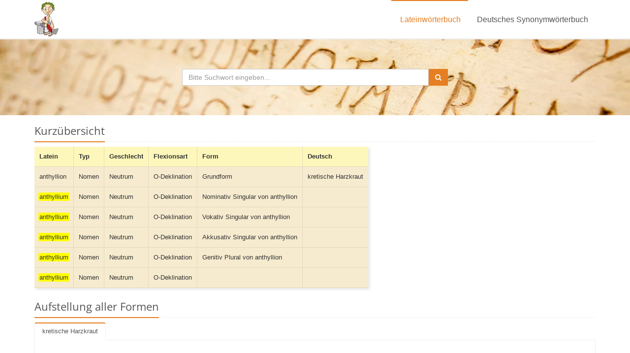

--- FILE ---
content_type: text/html; charset=UTF-8
request_url: https://www.frag-caesar.de/lateinwoerterbuch/anthyllium-uebersetzung.html
body_size: 3099
content:
<!DOCTYPE html>
<!--[if IE 8]> <html lang="en" class="ie8"> <![endif]-->  
<!--[if IE 9]> <html lang="en" class="ie9"> <![endif]-->  
<!--[if !IE]><!--><html lang="de"><!--<![endif]-->  
<head> 
    <meta charset="utf-8">
    <meta name="viewport" content="width=device-width, initial-scale=1.0">
    <meta name="description" content="Übersetzung und Formen zu anthyllium im Latein Wörterbuch.">
    <meta name="keywords" content="anthyllium, latein, latein wörterbuch, latein deutsch, latein übersetzung, latein online, übersetzer latein, latein übersetzungen, wörterbuch deutsch latein, online latein wörterbuch, lateinwörterbuch, latein übersetzen">
    <meta name="robots" content="index, follow">
    <link rel="shortcut icon" href="/favicon.ico">
    <link rel="search" type="application/opensearchdescription+xml" title="frag-caesar.de" href="/opensearch/1.1/opensearch.xml">
    <title>anthyllium-Übersetzung im Latein Wörterbuch</title>
    <link rel="stylesheet" href="/fonts/fonts.css">
    <link rel="stylesheet" href="/assets/plugins/bootstrap/css/bootstrap.min.css">
    <link rel="stylesheet" href="/assets/css/style.css">
    <link rel="stylesheet" href="/assets/css/headers/header-v5.css">
    <link rel="stylesheet" href="/assets/css/footers/footer-v1.css">
    <link rel="stylesheet" href="/assets/plugins/animate.css">
    <link rel="stylesheet" href="/assets/plugins/line-icons/line-icons.css">
    <link rel="stylesheet" href="/assets/plugins/font-awesome/css/font-awesome.min.css">
    <link rel="stylesheet" href="/assets/css/theme-colors/orange.css">
    
    <link rel="stylesheet" href="/media/css/common.css">
<script type="text/javascript" src="https://cdn.opencmp.net/tcf-v2/cmp-stub-latest.js" id="open-cmp-stub" data-domain="frag-caesar.de"></script><script type="text/javascript" id="trfAdSetup" async data-traffectiveConf='{"targeting": [], "dfpAdUrl" : "/307308315/frag-caesar.de"}' src="//cdntrf.com/trf-frag-caesar.js"></script>
</head> 

<body>

<div class="wrapper">
    <div class="header-v5">
        <div class="navbar navbar-default mega-menu" role="navigation">
            <div class="container">
                <div class="navbar-header">
                    <button type="button" class="navbar-toggle" data-toggle="collapse" data-target=".navbar-responsive-collapse">
                        <span class="sr-only">Toggle navigation</span>
                        <span class="icon-bar"></span>
                        <span class="icon-bar"></span>
                        <span class="icon-bar"></span>
                    </button>
                    <a class="navbar-brand" href="/">
                        <img src="/media/img/caesar.jpg" alt="Das Frag Caesar Logo - Julius Ceasar" style="height:70px; width:49px; margin:4px 0 0 0">
                    </a>
                </div>
                <div class="collapse navbar-collapse navbar-responsive-collapse">
                    <ul class="nav navbar-nav pull-right">
                        <li class="active">
                            <a href="/">
                                Lateinwörterbuch
                            </a>
                        </li>
                        <li>
                            <a href="/synonyme">
                                Deutsches Synonymwörterbuch
                            </a>
                        </li>                        
                    </ul>
                </div>
            </div>    
        </div>            
    </div>    

    <div id="header-latin">
        <div class="container">
            <div class="col-md-6 col-md-offset-3 text-center">
                <form id="searchform-latin" action="/lateinwoerterbuch/">
                    <div class="input-group">
                            <input id="searchinput-latin" name="suchwort" type="text" placeholder="Bitte Suchwort eingeben..." class="form-control" autofocus>
                            <span class="input-group-btn">
                                <button type="submit" class="btn-u"><i class="fa fa-search"></i></button>
                            </span>
                    </div>
                </form>
            </div>
        </div>
    </div>

    <div class="container">
	
		<div style="position:relative"><div style="position:absolute; left:100%; z-index:1">
						<div id="traffective-ad-Skyscraper" style='display: none;' class='Skyscraper'></div>		</div></div>	
	
        <div class="headline headline-margin"><h2>Kurz&uuml;bersicht</h2></div>	    <div class="table-responsive">
        <table>
          <tr>
            <th class="er">Latein</th>   
            <th class="er2">Typ</th>
            <th class="er2">Geschlecht</th>
            <th class="er2">Flexionsart</th>
            <th class="er2">Form</th>
            <th class="er2">Deutsch</th>
          </tr>	
          <tr>
            <td class="eh2">anthyllion</td>
            <td class="eh">Nomen</td>
            <td class="eh">Neutrum</td>
            <td class="eh">O-Deklination</td>
            <td class="eh">Grundform</td>
            <td class="eh">kretische Harzkraut<br /></td>    
          </tr>	
                  <tr>
            <td class="eh2"><span class="textmarker">anthyllium</span></td>
            <td class="eh">Nomen</td>
            <td class="eh">Neutrum</td>
            <td class="eh">O-Deklination</td>
            <td class="eh">Nominativ Singular von anthyllion</td>
            <td class="eh"></td>
          </tr> 
                  <tr>
            <td class="eh2"><span class="textmarker">anthyllium</span></td>
            <td class="eh">Nomen</td>
            <td class="eh">Neutrum</td>
            <td class="eh">O-Deklination</td>
            <td class="eh">Vokativ Singular von anthyllion</td>
            <td class="eh"></td>
          </tr> 
                  <tr>
            <td class="eh2"><span class="textmarker">anthyllium</span></td>
            <td class="eh">Nomen</td>
            <td class="eh">Neutrum</td>
            <td class="eh">O-Deklination</td>
            <td class="eh">Akkusativ Singular von anthyllion</td>
            <td class="eh"></td>
          </tr> 
                  <tr>
            <td class="eh2"><span class="textmarker">anthyllium</span></td>
            <td class="eh">Nomen</td>
            <td class="eh">Neutrum</td>
            <td class="eh">O-Deklination</td>
            <td class="eh">Genitiv Plural von anthyllion</td>
            <td class="eh"></td>
          </tr> 
                  <tr>
            <td class="eh2"><span class="textmarker">anthyllium</span></td>
            <td class="eh">Nomen</td>
            <td class="eh">Neutrum</td>
            <td class="eh">O-Deklination</td>
            <td class="eh"></td>
            <td class="eh"></td>
          </tr> 
                </table>
	</div><div id="traffective-ad-Billboard" style='display: none;' class='Billboard'></div>
<div id="traffective-ad-Mobile_Pos2" style='display: none;' class="Mobile_Pos2"></div>
	<div>
	   
<div class="headline headline-margin"><h2>Aufstellung aller Formen</h2></div>
<div id="ntab0" class="tab-v2">
	<ul class="nav nav-tabs">    
    <li class="active"><a href="#ntab0-1" data-toggle="tab">kretische Harzkraut</a></li>	</ul>
<div class="tab-content">	<div id="ntab0-1" class="res tab-pane fade in active">
	<div class="headline headline-margin"><h3>Singular</h3></div>
<table>
  <tr>
    <td class="er">&nbsp;</td>
    <td class="er2">Latein:</td>
    <td class="er2">Deutsch:</td>
  </tr>
  <tr>
    <td class="er">Nominativ</td>
    <td class="eh"><span class="f">anthylli<span class="fett">on</span></span><br /></td>
    <td class="eh"></td>
  </tr>
  <tr>
    <td class="er">Genitiv</td>
    <td class="eh"><span class="f">anthylli<span class="fett">i</span></span><br /></td>
    <td class="eh"></td>
  </tr>
  <tr>
    <td class="er">Dativ</td>
    <td class="eh"><span class="f">anthylli<span class="fett">o</span></span><br /></td>
    <td class="eh"></td>
  </tr>
  <tr>
    <td class="er">Akkusativ</td>
    <td class="eh"><span class="f">anthylli<span class="fett">on</span></span><br /></td>
    <td class="eh"></td>
  </tr>
  <tr>
    <td class="er">Ablativ</td>
    <td class="eh"><span class="f">anthylli<span class="fett">o</span></span><br /></td>
    <td class="eh"></td>
  </tr>
  <tr>
    <td class="er">Vokativ</td>
    <td class="eh"><span class="f">anthylli<span class="fett">on</span></span><br /></td>
    <td class="eh"></td>
  </tr>
  <tr>
    <td class="er">Lokativ</td>
    <td class="eh"><span class="f">anthylli<span class="fett">i</span></span><br /></td>
    <td class="eh"></td>
  </tr>     
</table>
  <div class="headline headline-margin"><h3>Plural</h3></div>
  <table>
  <tr>
    <td class="er">&nbsp;</td>
    <td class="er2">Latein:</td>
    <td class="er2">Deutsch:</td>
  </tr>
  <tr>
    <td class="er">Nominativ</td>
    <td class="eh"><span class="f">anthylli<span class="fett">a</span></span><br /></td>
    <td class="eh"></td>
  </tr>
  <tr>
    <td class="er">Genitiv</td>
    <td class="eh"><span class="f">anthylli<span class="fett">orum</span></span><br /><span class="textmarker"><span class="f">anthylli<span class="fett">um</span></span></span><br /></td>
    <td class="eh"></td>
  </tr>
  <tr>
    <td class="er">Dativ</td>
    <td class="eh"><span class="f">anthylli<span class="fett">is</span></span><br /></td>
    <td class="eh"></td>
  </tr>
  <tr>
    <td class="er">Akkusativ</td>
    <td class="eh"><span class="f">anthylli<span class="fett">a</span></span><br /></td>
    <td class="eh"></td>
  </tr>
  <tr>
    <td class="er">Ablativ</td>
    <td class="eh"><span class="f">anthylli<span class="fett">is</span></span><br /></td>
    <td class="eh"></td>
  </tr>
  <tr>
    <td class="er">Vokativ</td>
    <td class="eh"><span class="f">anthylli<span class="fett">a</span></span><br /></td>
    <td class="eh"></td>
  </tr>
  <tr>
    <td class="er">Lokativ</td>
    <td class="eh"><span class="f">anthylli<span class="fett">is</span></span><br /></td>
    <td class="eh"></td>
  </tr>      
</table>







</div>
</div>
</div>
	</div>
	<div id="traffective-ad-Billboard_2" style='display: none;' class='Billboard_2'></div>    </div>

        
    <div class="footer-v1 sticky-footer">
        <div class="footer">
            <div class="container">
                <div class="row">
                    <div class="col-md-6">
                            <div class="headline"><h2>Liste aller Wörter</h2></div>
                            <div class="buchstaben"><div class="center">
<a href="/lateinwoerterbuch/beginnend-mit-a.html" title="W&ouml;rter mit a im Lateinw&ouml;rterbuch">a</a> <a href="/lateinwoerterbuch/beginnend-mit-b.html" title="W&ouml;rter mit b im Lateinw&ouml;rterbuch">b</a> <a href="/lateinwoerterbuch/beginnend-mit-c.html" title="W&ouml;rter mit c im Lateinw&ouml;rterbuch">c</a> <a href="/lateinwoerterbuch/beginnend-mit-d.html" title="W&ouml;rter mit d im Lateinw&ouml;rterbuch">d</a> <a href="/lateinwoerterbuch/beginnend-mit-e.html" title="W&ouml;rter mit e im Lateinw&ouml;rterbuch">e</a> <a href="/lateinwoerterbuch/beginnend-mit-f.html" title="W&ouml;rter mit f im Lateinw&ouml;rterbuch">f</a> <a href="/lateinwoerterbuch/beginnend-mit-g.html" title="W&ouml;rter mit g im Lateinw&ouml;rterbuch">g</a> <a href="/lateinwoerterbuch/beginnend-mit-h.html" title="W&ouml;rter mit h im Lateinw&ouml;rterbuch">h</a> <a href="/lateinwoerterbuch/beginnend-mit-i.html" title="W&ouml;rter mit i im Lateinw&ouml;rterbuch">i</a> <a href="/lateinwoerterbuch/beginnend-mit-j.html" title="W&ouml;rter mit j im Lateinw&ouml;rterbuch">j</a> <a href="/lateinwoerterbuch/beginnend-mit-k.html" title="W&ouml;rter mit k im Lateinw&ouml;rterbuch">k</a> <a href="/lateinwoerterbuch/beginnend-mit-l.html" title="W&ouml;rter mit l im Lateinw&ouml;rterbuch">l</a> <a href="/lateinwoerterbuch/beginnend-mit-m.html" title="W&ouml;rter mit m im Lateinw&ouml;rterbuch">m</a> <a href="/lateinwoerterbuch/beginnend-mit-n.html" title="W&ouml;rter mit n im Lateinw&ouml;rterbuch">n</a> <a href="/lateinwoerterbuch/beginnend-mit-o.html" title="W&ouml;rter mit o im Lateinw&ouml;rterbuch">o</a> <a href="/lateinwoerterbuch/beginnend-mit-p.html" title="W&ouml;rter mit p im Lateinw&ouml;rterbuch">p</a> <a href="/lateinwoerterbuch/beginnend-mit-q.html" title="W&ouml;rter mit q im Lateinw&ouml;rterbuch">q</a> <a href="/lateinwoerterbuch/beginnend-mit-r.html" title="W&ouml;rter mit r im Lateinw&ouml;rterbuch">r</a> <a href="/lateinwoerterbuch/beginnend-mit-s.html" title="W&ouml;rter mit s im Lateinw&ouml;rterbuch">s</a> <a href="/lateinwoerterbuch/beginnend-mit-t.html" title="W&ouml;rter mit t im Lateinw&ouml;rterbuch">t</a> <a href="/lateinwoerterbuch/beginnend-mit-u.html" title="W&ouml;rter mit u im Lateinw&ouml;rterbuch">u</a> <a href="/lateinwoerterbuch/beginnend-mit-v.html" title="W&ouml;rter mit v im Lateinw&ouml;rterbuch">v</a> <a href="/lateinwoerterbuch/beginnend-mit-w.html" title="W&ouml;rter mit w im Lateinw&ouml;rterbuch">w</a> <a href="/lateinwoerterbuch/beginnend-mit-x.html" title="W&ouml;rter mit x im Lateinw&ouml;rterbuch">x</a> <a href="/lateinwoerterbuch/beginnend-mit-y.html" title="W&ouml;rter mit y im Lateinw&ouml;rterbuch">y</a> <a href="/lateinwoerterbuch/beginnend-mit-z.html" title="W&ouml;rter mit z im Lateinw&ouml;rterbuch">z</a>
</div></div>                    </div>
                </div>
            </div> 
        </div>
        <div class="copyright">
            <div class="container">
                <div class="row">
                    <div class="col-md-6">                     
                        <p>
                            <a href="/ueber.html">Über diese Seite und Impressum</a>
                            |
                            <a href="/datenschutz.html">Datenschutzerklärung</a>
                        </p>
                    </div>                    
                </div>
            </div> 
        </div>
    </div>
</div>
         
<script type="text/javascript" src="/assets/plugins/jquery/jquery.min.js"></script>
<script type="text/javascript" src="/assets/plugins/jquery/jquery-migrate.min.js"></script>
<script type="text/javascript" src="/assets/plugins/bootstrap/js/bootstrap.min.js"></script> 

<script type="text/javascript" src="/assets/plugins/back-to-top.js"></script>
<script type="text/javascript" src="/assets/plugins/smoothScroll.js"></script>
<script type="text/javascript" src="/media/plugins/typeahead.bundle.min.js"></script>

<script type="text/javascript" src="/media/js/common.js"></script>

<!--[if lt IE 9]>
    <script src="/assets/plugins/respond.js"></script>
    <script src="/assets/plugins/html5shiv.js"></script>
    <script src="/assets/plugins/placeholder-IE-fixes.js"></script>
<![endif]-->

<div id="traffective-ad-OutOfPage" style='display: none;' class='OutOfPage'></div><div id="traffective-ad-Interstitial_1" style='display: none;' class='Interstitial_1'></div></body>
</html> 
